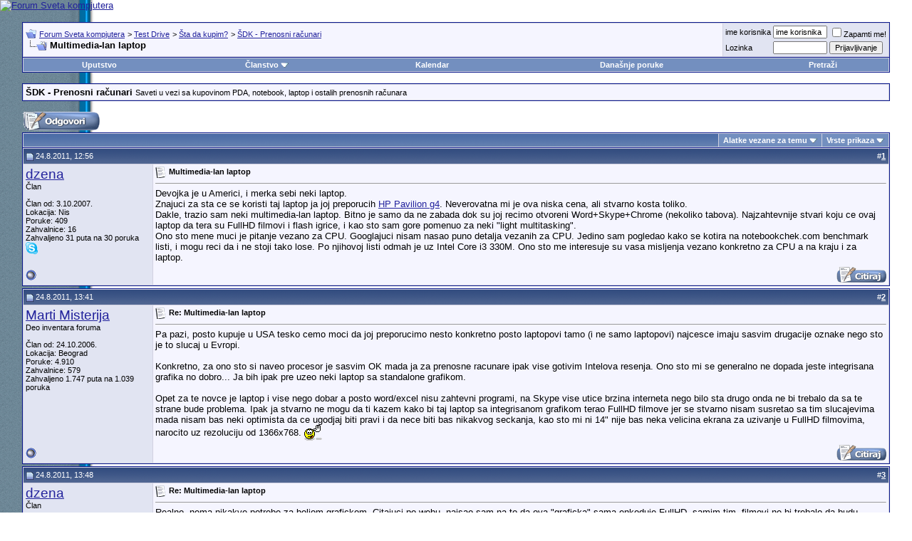

--- FILE ---
content_type: text/html; charset=windows-1250
request_url: http://www.sk.co.rs/forum/showthread.php?s=caee5dc784052c5722cbbf8a83b68ae1&t=74165
body_size: 17167
content:
<!DOCTYPE html PUBLIC "-//W3C//DTD XHTML 1.0 Transitional//EN" "http://www.w3.org/TR/xhtml1/DTD/xhtml1-transitional.dtd">
<html xmlns="http://www.w3.org/1999/xhtml" dir="ltr" lang="sr">
<head>
	
<!-- Tapatalk Detect Start -->
<script type="text/javascript">
var tapatalk_iphone_msg = "This forum has an app for iPhone and iPod Touch! Click OK to learn more about Tapatalk.";
var tapatalk_iphone_url = "http://itunes.apple.com/us/app/tapatalk-forum-app/id307880732?mt=8";
var tapatalk_ipad_msg = "This forum has an app for iPad! Click OK to learn more about Tapatalk.";
var tapatalk_ipad_url = "http://itunes.apple.com/us/app/tapatalk-hd-for-ipad/id481579541?mt=8";
var tapatalk_kindle_msg = "This forum has an app for Kindle Fire! Click OK to learn more about Tapatalk.";
var tapatalk_kindle_url = "http://www.amazon.com/gp/mas/dl/android?p=com.quoord.tapatalkpro.activity";
var tapatalk_android_msg = "This forum has an app for Android. Click OK to learn more about Tapatalk.";
var tapatalk_android_url = "market://details?id=com.quoord.tapatalkpro.activity";
var tapatalk_chrome_enable = true;
var tapatalkdir = "mobiquo";
</script>
<script type="text/javascript" src="http://www.sk.rs/forum/mobiquo/tapatalkdetect.js"></script>
<!-- Tapatalk Detect End -->

<meta http-equiv="Content-Type" content="text/html; charset=windows-1250" />
<meta name="generator" content="vBulletin 3.8.7" />

<meta name="keywords" content=" Multimedia-lan laptop, forum,bbs,discussion,bulletin board,computer,computer world,Svet kompjutera,magazine,casopis,časopis" />
<meta name="description" content=" Multimedia-lan laptop ŠDK - Prenosni računari" />


<!-- CSS Stylesheet -->
<style type="text/css" id="vbulletin_css">
/**
* vBulletin 3.8.7 CSS
* Style: 'Default Style'; Style ID: 1
*/
@import url("clientscript/vbulletin_css/style-74f2ba78-00001.css");
</style>
<link rel="stylesheet" type="text/css" href="clientscript/vbulletin_important.css?v=387" />


<!-- / CSS Stylesheet -->

<script type="text/javascript" src="http://ajax.googleapis.com/ajax/libs/yui/2.9.0/build/yahoo-dom-event/yahoo-dom-event.js?v=387"></script>
<script type="text/javascript" src="http://ajax.googleapis.com/ajax/libs/yui/2.9.0/build/connection/connection-min.js?v=387"></script>
<script type="text/javascript">
<!--
var SESSIONURL = "s=7e0721adf49979bf5fd33bef9a2b56a9&";
var SECURITYTOKEN = "guest";
var IMGDIR_MISC = "images/misc";
var vb_disable_ajax = parseInt("0", 10);
// -->
</script>
<script type="text/javascript" src="clientscript/vbulletin_global.js?v=387"></script>
<script type="text/javascript" src="clientscript/vbulletin_menu.js?v=387"></script>


	<link rel="alternate" type="application/rss+xml" title="Forum Sveta kompjutera RSS Feed" href="external.php?type=RSS2" />
	
		<link rel="alternate" type="application/rss+xml" title="Forum Sveta kompjutera - ŠDK - Prenosni računari - RSS Feed" href="external.php?type=RSS2&amp;forumids=103" />
	


<script type="text/javascript" src="clientscript/post_thanks.js"></script>
	<title> Multimedia-lan laptop - Forum Sveta kompjutera</title>
	<script type="text/javascript" src="clientscript/vbulletin_post_loader.js?v=387"></script>
	<style type="text/css" id="vbulletin_showthread_css">
	<!--
	
	#links div { white-space: nowrap; }
	#links img { vertical-align: middle; }
	-->
	</style>
</head>
<body onload="">
<!-- logo --> 
<a name="top"></a> 
<table border="0" width="100%" cellpadding="0" cellspacing="0" align="center"> 
<tr> 
	<td align="left"><a href="index.php?s=7e0721adf49979bf5fd33bef9a2b56a9"><img src="../images/sk-back-top.gif" border="0" alt="Forum Sveta kompjutera" /></a></td>

<!-- NOVI BANER LEVI -->
<!--
    <td align="" id="header_center_cell" style="padding-right: .5em;"><a target="_blank" href="http://shop.gramno.com/shop/"><img src="../../images/ad-gramnoshop-468x60.png" border="0" alt="" width="468" height="60"></a></td>
-->
<!-- NOVI BANER LEVI -->
<!-- NOVI BANER DESNI -->
<td align="right" id="header_right_cell" style="padding-right: 2.5em;"><br><a target="_blank" href="https://www.asusplus.rs/rs/zenbook?utm_source=sk_forum&utm_medium=banner&utm_campaign=SK"><img src="../../images/ZenBook_series_728x90.jpg" border="0" alt="" width="728" height="90"></a></td>
<!-- NOVI BANER DESNI -->
</tr> 
</table> 
<!-- /logo --> 
 
<!-- content table --> 
<!-- open content container -->

<div align="center">
	<div class="page" style="width:96%; text-align:left">
		<div style="padding:0px 5px 0px 5px" align="left">
 
 
 
 

<br />

<!-- breadcrumb, login, pm info -->
<table class="tborder" cellpadding="3" cellspacing="1" border="0" width="100%" align="center">
<tr>
	<td class="alt1" width="100%">
		
			<table cellpadding="0" cellspacing="0" border="0">
			<tr valign="bottom">
				<td><a href="#" onclick="history.back(1); return false;"><img src="images/misc/navbits_start.gif" alt="Nazad" border="0" /></a></td>
				<td>&nbsp;</td>
				<td width="100%"><span class="navbar"><a href="index.php?s=7e0721adf49979bf5fd33bef9a2b56a9" accesskey="1">Forum Sveta kompjutera</a></span> 
	<span class="navbar">&gt; <a href="forumdisplay.php?s=7e0721adf49979bf5fd33bef9a2b56a9&amp;f=9">Test Drive</a></span>


	<span class="navbar">&gt; <a href="forumdisplay.php?s=7e0721adf49979bf5fd33bef9a2b56a9&amp;f=74">Šta da kupim?</a></span>


	<span class="navbar">&gt; <a href="forumdisplay.php?s=7e0721adf49979bf5fd33bef9a2b56a9&amp;f=103">ŠDK - Prenosni računari</a></span>

</td>
			</tr>
			<tr>
				<td class="navbar" style="font-size:10pt; padding-top:1px" colspan="3"><a href="/forum/showthread.php?s=caee5dc784052c5722cbbf8a83b68ae1&amp;t=74165"><img class="inlineimg" src="images/misc/navbits_finallink_ltr.gif" alt="U&#269;itaj ponovo ovu stranu" border="0" /></a> <strong>
	 Multimedia-lan laptop

</strong></td>
			</tr>
			</table>
		
	</td>

	<td class="alt2" nowrap="nowrap" style="padding:0px">
		<!-- login form -->
		<form action="login.php?do=login" method="post" onsubmit="md5hash(vb_login_password, vb_login_md5password, vb_login_md5password_utf, 0)">
		<script type="text/javascript" src="clientscript/vbulletin_md5.js?v=387"></script>
		<table cellpadding="0" cellspacing="3" border="0">
		<tr>
			<td class="smallfont" style="white-space: nowrap;"><label for="navbar_username">ime korisnika</label></td>
			<td><input type="text" class="bginput" style="font-size: 11px" name="vb_login_username" id="navbar_username" size="10" accesskey="u" tabindex="101" value="ime korisnika" onfocus="if (this.value == 'ime korisnika') this.value = '';" /></td>
			<td class="smallfont" nowrap="nowrap"><label for="cb_cookieuser_navbar"><input type="checkbox" name="cookieuser" value="1" tabindex="103" id="cb_cookieuser_navbar" accesskey="c" />Zapamti me!</label></td>
		</tr>
		<tr>
			<td class="smallfont"><label for="navbar_password">Lozinka</label></td>
			<td><input type="password" class="bginput" style="font-size: 11px" name="vb_login_password" id="navbar_password" size="10" tabindex="102" /></td>
			<td><input type="submit" class="button" value="Prijavljivanje" tabindex="104" title="Unesite ime i lozinku u polja za prijavljivanje, ili kliknite na dugme 'registracija' da otvorite sebi nalog." accesskey="s" /></td>
		</tr>
		</table>
		<input type="hidden" name="s" value="7e0721adf49979bf5fd33bef9a2b56a9" />
		<input type="hidden" name="securitytoken" value="guest" />
		<input type="hidden" name="do" value="login" />
		<input type="hidden" name="vb_login_md5password" />
		<input type="hidden" name="vb_login_md5password_utf" />
		</form>
		<!-- / login form -->
	</td>

</tr>
</table>
<!-- / breadcrumb, login, pm info -->

<!-- nav buttons bar -->
<div class="tborder" style="padding:1px; border-top-width:0px">
	<table cellpadding="0" cellspacing="0" border="0" width="100%" align="center">
	<tr align="center">
		
		
		
		<td class="vbmenu_control"><a rel="help" href="faq.php?s=7e0721adf49979bf5fd33bef9a2b56a9" accesskey="5">Uputstvo</a></td>
		
			<td class="vbmenu_control"><a id="community" href="/forum/showthread.php?t=74165&amp;nojs=1#community" rel="nofollow" accesskey="6">Članstvo</a> <script type="text/javascript"> vbmenu_register("community"); </script></td>
		
		<td class="vbmenu_control"><a href="calendar.php?s=7e0721adf49979bf5fd33bef9a2b56a9">Kalendar</a></td>
		
			
				
				<td class="vbmenu_control"><a href="search.php?s=7e0721adf49979bf5fd33bef9a2b56a9&amp;do=getdaily" accesskey="2">Dana&#353;nje poruke</a></td>
				
				<td class="vbmenu_control"><a id="navbar_search" href="search.php?s=7e0721adf49979bf5fd33bef9a2b56a9" accesskey="4" rel="nofollow">Pretraži</a> </td>
			
			
		
		
		
		</tr>
	</table>
</div>
<!-- / nav buttons bar -->

<br />




	<table class="tborder" cellpadding="3" cellspacing="1" border="0" width="100%" align="center">
	<tr>
		<td class="alt1" width="100%"><strong>ŠDK - Prenosni računari</strong> <span class="smallfont">Saveti u vezi sa kupovinom PDA, notebook, laptop i ostalih prenosnih računara</span></td>
	</tr>
	</table>
	<br />



<!-- NAVBAR POPUP MENUS -->

	
	<!-- community link menu -->
	<div class="vbmenu_popup" id="community_menu" style="display:none;margin-top:3px" align="left">
		<table cellpadding="4" cellspacing="1" border="0">
		<tr><td class="thead">Članstvo – linkovi</td></tr>
		
		
		
		
		
			<tr><td class="vbmenu_option"><a href="memberlist.php?s=7e0721adf49979bf5fd33bef9a2b56a9">Spisak korisnika</a></td></tr>
		
		
		</table>
	</div>
	<!-- / community link menu -->
	
	
	
	<!-- header quick search form -->
	<div class="vbmenu_popup" id="navbar_search_menu" style="display:none;margin-top:3px" align="left">
		<table cellpadding="4" cellspacing="1" border="0">
		<tr>
			<td class="thead">Pretra&#382;i forume</td>
		</tr>
		<tr>
			<td class="vbmenu_option" title="nohilite">
				<form action="search.php?do=process" method="post">

					<input type="hidden" name="do" value="process" />
					<input type="hidden" name="quicksearch" value="1" />
					<input type="hidden" name="childforums" value="1" />
					<input type="hidden" name="exactname" value="1" />
					<input type="hidden" name="s" value="7e0721adf49979bf5fd33bef9a2b56a9" />
					<input type="hidden" name="securitytoken" value="guest" />
					<div><input type="text" class="bginput" name="query" size="25" tabindex="1001" /><input type="submit" class="button" value="Uradi" tabindex="1004" /></div>
					<div style="margin-top:3px">
						<label for="rb_nb_sp0"><input type="radio" name="showposts" value="0" id="rb_nb_sp0" tabindex="1002" checked="checked" />Prikazuj teme</label>
						&nbsp;
						<label for="rb_nb_sp1"><input type="radio" name="showposts" value="1" id="rb_nb_sp1" tabindex="1003" />Prikazuj poruke</label>
					</div>
				</form>
			</td>
		</tr>
		
		<tr>
			<td class="vbmenu_option"><a href="tags.php?s=7e0721adf49979bf5fd33bef9a2b56a9" rel="nofollow">Pretraga tagova</a></td>
		</tr>
		
		<tr>
			<td class="vbmenu_option"><a href="search.php?s=7e0721adf49979bf5fd33bef9a2b56a9" accesskey="4" rel="nofollow">Napredna pretraga</a></td>
		</tr>
		<tr>
	<td class="vbmenu_option"><a href="post_thanks.php?s=7e0721adf49979bf5fd33bef9a2b56a9&amp;do=findallthanks">Pronađi sve poruke sa zahvalnicom</a></td>
</tr>
		</table>
	</div>
	<!-- / header quick search form -->
	
	
	
<!-- / NAVBAR POPUP MENUS -->

<!-- PAGENAV POPUP -->
	<div class="vbmenu_popup" id="pagenav_menu" style="display:none">
		<table cellpadding="4" cellspacing="1" border="0">
		<tr>
			<td class="thead" nowrap="nowrap">Skok na stranu...</td>
		</tr>
		<tr>
			<td class="vbmenu_option" title="nohilite">
			<form action="index.php" method="get" onsubmit="return this.gotopage()" id="pagenav_form">
				<input type="text" class="bginput" id="pagenav_itxt" style="font-size:11px" size="4" />
				<input type="button" class="button" id="pagenav_ibtn" value="Uradi" />
			</form>
			</td>
		</tr>
		</table>
	</div>
<!-- / PAGENAV POPUP -->










<a name="poststop" id="poststop"></a>

<!-- controls above postbits -->
<table cellpadding="0" cellspacing="0" border="0" width="100%" style="margin-bottom:3px">
<tr valign="bottom">
	
		<td class="smallfont"><a href="newreply.php?s=7e0721adf49979bf5fd33bef9a2b56a9&amp;do=newreply&amp;noquote=1&amp;p=1397173" rel="nofollow"><img src="images/buttons-serbian-1/reply.gif" alt="Odgovor" border="0" /></a></td>
	
	
</tr>
</table>
<!-- / controls above postbits -->

<!-- toolbar -->
<table class="tborder" cellpadding="3" cellspacing="1" border="0" width="100%" align="center" style="border-bottom-width:0px">
<tr>
	<td class="tcat" width="100%">
		<div class="smallfont">
		
		&nbsp;
		</div>
	</td>
	<td class="vbmenu_control" id="threadtools" nowrap="nowrap">
		<a href="/forum/showthread.php?t=74165&amp;nojs=1#goto_threadtools">Alatke vezane za temu</a>
		<script type="text/javascript"> vbmenu_register("threadtools"); </script>
	</td>
	
	
	
	<td class="vbmenu_control" id="displaymodes" nowrap="nowrap">
		<a href="/forum/showthread.php?t=74165&amp;nojs=1#goto_displaymodes">Vrste prikaza</a>
		<script type="text/javascript"> vbmenu_register("displaymodes"); </script>
	</td>
	

	

</tr>
</table>
<!-- / toolbar -->



<!-- end content table -->

		</div>
	</div>
</div>

<!-- / close content container -->
<!-- / end content table -->





<div id="posts"><!-- post #1397173 -->

	<!-- open content container -->

<div align="center">
	<div class="page" style="width:96%; text-align:left">
		<div style="padding:0px 5px 0px 5px" align="left">

	<div id="edit1397173" style="padding:0px 0px 3px 0px">
	<!-- this is not the last post shown on the page -->



<table id="post1397173" class="tborder" cellpadding="3" cellspacing="0" border="0" width="100%" align="center">
<tr>
	
		<td class="thead" style="font-weight:normal; border: 1px solid #D1D1E1; border-right: 0px" >
			<!-- status icon and date -->
			<a name="post1397173"><img class="inlineimg" src="images/statusicon/post_old.gif" alt="Stara" border="0" /></a>
			24.8.2011, 12:56
			
			<!-- / status icon and date -->
		</td>
		<td class="thead" style="font-weight:normal; border: 1px solid #D1D1E1; border-left: 0px" align="right">
			&nbsp;
			#<a href="showpost.php?s=7e0721adf49979bf5fd33bef9a2b56a9&amp;p=1397173&amp;postcount=1" target="new" rel="nofollow" id="postcount1397173" name="1"><strong>1</strong></a>
			
		</td>
	
</tr>
<tr valign="top">
	<td class="alt2" width="175" style="border: 1px solid #D1D1E1; border-top: 0px; border-bottom: 0px">

			<div id="postmenu_1397173">
				
				<a class="bigusername" href="member.php?s=7e0721adf49979bf5fd33bef9a2b56a9&amp;u=10222">dzena</a>
				<script type="text/javascript"> vbmenu_register("postmenu_1397173", true); </script>
				
			</div>

			<div class="smallfont">Član</div>
			
			

			

			<div class="smallfont">
				&nbsp;<br />
				<div>Član od: 3.10.2007.</div>
				<div>Lokacija: Nis</div>
				
				<div>
					Poruke: 409
				</div>
				 
	<div>Zahvalnice: 16</div>
	<div>
		
			
				Zahvaljeno 31 puta na 30 poruka
			
		
	</div>

				
				
				
				<div>    <a href="#" onclick="imwindow('skype', '10222', 400, 285); return false;"><img src="images/misc/im_skype.gif" alt="Slanje poruke preko Skypea korisniku dzena" border="0" /></a></div>
			</div>

	</td>
	
	<td class="alt1" id="td_post_1397173" style="border-right: 1px solid #D1D1E1">
	
		
		
			<!-- icon and title -->
			<div class="smallfont">
				<img class="inlineimg" src="images/icons/icon1.gif" alt="Odre&#273;en forumom" border="0" />
				<strong>Multimedia-lan laptop</strong>
			</div>
			<hr size="1" style="color:#D1D1E1; background-color:#D1D1E1" />
			<!-- / icon and title -->
		

		<!-- message -->
		<div id="post_message_1397173">
			
			Devojka je u Americi, i merka sebi neki laptop.<br />
Znajuci za sta ce se koristi taj laptop ja joj preporucih <a href="http://www.bestbuy.com/site/HP+-+Pavilion+Laptop+/+AMD+Phenom%26%23153%3B+II+Processor+/+14%22+Display+/+4GB+Memory+/+500GB+Hard+Drive+-+Pewter/2971078.p?id=1218367939608&amp;skuId=2971078" target="_blank">HP Pavilion g4</a>. Neverovatna mi je ova niska cena, ali stvarno kosta toliko.<br />
Dakle, trazio sam neki multimedia-lan laptop. Bitno je samo da ne zabada dok su joj recimo otvoreni Word+Skype+Chrome (nekoliko tabova). Najzahtevnije stvari koju ce ovaj laptop da tera su FullHD filmovi i flash igrice, i kao sto sam gore pomenuo za neki &quot;light multitasking&quot;.<br />
Ono sto mene muci je pitanje vezano za CPU. Googlajuci nisam nasao puno detalja vezanih za CPU. Jedino sam pogledao kako se kotira na notebookchek.com benchmark listi, i mogu reci da i ne stoji tako lose. Po njihovoj listi odmah je uz Intel Core i3 330M. Ono sto me interesuje su vasa misljenja vezano konkretno za CPU a na kraju i za laptop.
		</div>
		<!-- / message -->

		

		
		

		

		

		

	</td>
</tr>
<tr>
	<td class="alt2" style="border: 1px solid #D1D1E1; border-top: 0px">
		<img class="inlineimg" src="images/statusicon/user_offline.gif" alt="dzena je offline" border="0" />


		
		
		
		
		&nbsp;
	</td>
	
	<td class="alt1" align="right" style="border: 1px solid #D1D1E1; border-left: 0px; border-top: 0px">
	
		<!-- controls -->
		
		
		
			<a href="newreply.php?s=7e0721adf49979bf5fd33bef9a2b56a9&amp;do=newreply&amp;p=1397173" rel="nofollow"><img src="images/buttons-serbian-1/quote.gif" alt="Odgovor sa citatom ove poruke" border="0" /></a>
		
		
		
		
		
		
		
			
		
		
		<!-- / controls -->
	</td>
</tr>
</table>
 <div id="post_thanks_box_1397173"></div>

 
<!-- post 1397173 popup menu -->
<div class="vbmenu_popup" id="postmenu_1397173_menu" style="display:none">
	<table cellpadding="4" cellspacing="1" border="0">
	<tr>
		<td class="thead">dzena</td>
	</tr>
	
		<tr><td class="vbmenu_option"><a href="member.php?s=7e0721adf49979bf5fd33bef9a2b56a9&amp;u=10222">Pogledaj javni profil</a></td></tr>
	
	
		<tr><td class="vbmenu_option"><a href="private.php?s=7e0721adf49979bf5fd33bef9a2b56a9&amp;do=newpm&amp;u=10222" rel="nofollow">Slanje li&#269;ne poruke korisniku dzena</a></td></tr>
	
	
	
	
		<tr><td class="vbmenu_option"><a href="search.php?s=7e0721adf49979bf5fd33bef9a2b56a9&amp;do=finduser&amp;u=10222" rel="nofollow">Pronađi još poruka od korisnika dzena</a></td></tr>
	
	
	
	</table>
</div>
<!-- / post 1397173 popup menu -->



	</div>
	
		</div>
	</div>
</div>

<!-- / close content container -->

<!-- / post #1397173 --><!-- post #1397194 -->

	<!-- open content container -->

<div align="center">
	<div class="page" style="width:96%; text-align:left">
		<div style="padding:0px 5px 0px 5px" align="left">

	<div id="edit1397194" style="padding:0px 0px 3px 0px">
	<!-- this is not the last post shown on the page -->



<table id="post1397194" class="tborder" cellpadding="3" cellspacing="0" border="0" width="100%" align="center">
<tr>
	
		<td class="thead" style="font-weight:normal; border: 1px solid #D1D1E1; border-right: 0px" >
			<!-- status icon and date -->
			<a name="post1397194"><img class="inlineimg" src="images/statusicon/post_old.gif" alt="Stara" border="0" /></a>
			24.8.2011, 13:41
			
			<!-- / status icon and date -->
		</td>
		<td class="thead" style="font-weight:normal; border: 1px solid #D1D1E1; border-left: 0px" align="right">
			&nbsp;
			#<a href="showpost.php?s=7e0721adf49979bf5fd33bef9a2b56a9&amp;p=1397194&amp;postcount=2" target="new" rel="nofollow" id="postcount1397194" name="2"><strong>2</strong></a>
			
		</td>
	
</tr>
<tr valign="top">
	<td class="alt2" width="175" style="border: 1px solid #D1D1E1; border-top: 0px; border-bottom: 0px">

			<div id="postmenu_1397194">
				
				<a class="bigusername" href="member.php?s=7e0721adf49979bf5fd33bef9a2b56a9&amp;u=5406">Marti Misterija</a>
				<script type="text/javascript"> vbmenu_register("postmenu_1397194", true); </script>
				
			</div>

			<div class="smallfont">Deo inventara foruma</div>
			
			

			

			<div class="smallfont">
				&nbsp;<br />
				<div>Član od: 24.10.2006.</div>
				<div>Lokacija: Beograd</div>
				
				<div>
					Poruke: 4.910
				</div>
				 
	<div>Zahvalnice: 579</div>
	<div>
		
			
				Zahvaljeno 1.747 puta na 1.039 poruka
			
		
	</div>

				
				
				
				<div>    </div>
			</div>

	</td>
	
	<td class="alt1" id="td_post_1397194" style="border-right: 1px solid #D1D1E1">
	
		
		
			<!-- icon and title -->
			<div class="smallfont">
				<img class="inlineimg" src="images/icons/icon1.gif" alt="Odre&#273;en forumom" border="0" />
				<strong>Re: Multimedia-lan laptop</strong>
			</div>
			<hr size="1" style="color:#D1D1E1; background-color:#D1D1E1" />
			<!-- / icon and title -->
		

		<!-- message -->
		<div id="post_message_1397194">
			
			Pa pazi, posto kupuje u USA tesko cemo moci da joj preporucimo nesto konkretno posto laptopovi tamo (i ne samo laptopovi) najcesce imaju sasvim drugacije oznake nego sto je to slucaj u Evropi.<br />
<br />
Konkretno, za ono sto si naveo procesor je sasvim OK mada ja za prenosne racunare ipak vise gotivim Intelova resenja. Ono sto mi se generalno ne dopada jeste integrisana grafika no dobro... Ja bih ipak pre uzeo neki laptop sa standalone grafikom.<br />
<br />
Opet za te novce je laptop i vise nego dobar a posto word/excel nisu zahtevni programi, na Skype vise utice brzina interneta nego bilo sta drugo onda ne bi trebalo da sa te strane bude problema. Ipak ja stvarno ne mogu da ti kazem kako bi taj laptop sa integrisanom grafikom terao FullHD filmove jer se stvarno nisam susretao sa tim slucajevima mada nisam bas neki optimista da ce ugodjaj biti pravi i da nece biti bas nikakvog seckanja, kao sto mi ni 14&quot; nije bas neka velicina ekrana za uzivanje u FullHD filmovima, narocito uz rezoluciju od 1366x768. <img src="images/smilies/custom1/ciao.gif" border="0" alt="" title="Ciao" class="inlineimg" />
		</div>
		<!-- / message -->

		

		
		

		

		

		

	</td>
</tr>
<tr>
	<td class="alt2" style="border: 1px solid #D1D1E1; border-top: 0px">
		<img class="inlineimg" src="images/statusicon/user_offline.gif" alt="Marti Misterija je offline" border="0" />


		
		
		
		
		&nbsp;
	</td>
	
	<td class="alt1" align="right" style="border: 1px solid #D1D1E1; border-left: 0px; border-top: 0px">
	
		<!-- controls -->
		
		
		
			<a href="newreply.php?s=7e0721adf49979bf5fd33bef9a2b56a9&amp;do=newreply&amp;p=1397194" rel="nofollow"><img src="images/buttons-serbian-1/quote.gif" alt="Odgovor sa citatom ove poruke" border="0" /></a>
		
		
		
		
		
		
		
			
		
		
		<!-- / controls -->
	</td>
</tr>
</table>
 <div id="post_thanks_box_1397194"></div>

 
<!-- post 1397194 popup menu -->
<div class="vbmenu_popup" id="postmenu_1397194_menu" style="display:none">
	<table cellpadding="4" cellspacing="1" border="0">
	<tr>
		<td class="thead">Marti Misterija</td>
	</tr>
	
		<tr><td class="vbmenu_option"><a href="member.php?s=7e0721adf49979bf5fd33bef9a2b56a9&amp;u=5406">Pogledaj javni profil</a></td></tr>
	
	
		<tr><td class="vbmenu_option"><a href="private.php?s=7e0721adf49979bf5fd33bef9a2b56a9&amp;do=newpm&amp;u=5406" rel="nofollow">Slanje li&#269;ne poruke korisniku Marti Misterija</a></td></tr>
	
	
	
	
		<tr><td class="vbmenu_option"><a href="search.php?s=7e0721adf49979bf5fd33bef9a2b56a9&amp;do=finduser&amp;u=5406" rel="nofollow">Pronađi još poruka od korisnika Marti Misterija</a></td></tr>
	
	
	
	</table>
</div>
<!-- / post 1397194 popup menu -->



	</div>
	
		</div>
	</div>
</div>

<!-- / close content container -->

<!-- / post #1397194 --><!-- post #1397203 -->

	<!-- open content container -->

<div align="center">
	<div class="page" style="width:96%; text-align:left">
		<div style="padding:0px 5px 0px 5px" align="left">

	<div id="edit1397203" style="padding:0px 0px 3px 0px">
	<!-- this is not the last post shown on the page -->



<table id="post1397203" class="tborder" cellpadding="3" cellspacing="0" border="0" width="100%" align="center">
<tr>
	
		<td class="thead" style="font-weight:normal; border: 1px solid #D1D1E1; border-right: 0px" >
			<!-- status icon and date -->
			<a name="post1397203"><img class="inlineimg" src="images/statusicon/post_old.gif" alt="Stara" border="0" /></a>
			24.8.2011, 13:48
			
			<!-- / status icon and date -->
		</td>
		<td class="thead" style="font-weight:normal; border: 1px solid #D1D1E1; border-left: 0px" align="right">
			&nbsp;
			#<a href="showpost.php?s=7e0721adf49979bf5fd33bef9a2b56a9&amp;p=1397203&amp;postcount=3" target="new" rel="nofollow" id="postcount1397203" name="3"><strong>3</strong></a>
			
		</td>
	
</tr>
<tr valign="top">
	<td class="alt2" width="175" style="border: 1px solid #D1D1E1; border-top: 0px; border-bottom: 0px">

			<div id="postmenu_1397203">
				
				<a class="bigusername" href="member.php?s=7e0721adf49979bf5fd33bef9a2b56a9&amp;u=10222">dzena</a>
				<script type="text/javascript"> vbmenu_register("postmenu_1397203", true); </script>
				
			</div>

			<div class="smallfont">Član</div>
			
			

			

			<div class="smallfont">
				&nbsp;<br />
				<div>Član od: 3.10.2007.</div>
				<div>Lokacija: Nis</div>
				
				<div>
					Poruke: 409
				</div>
				 
	<div>Zahvalnice: 16</div>
	<div>
		
			
				Zahvaljeno 31 puta na 30 poruka
			
		
	</div>

				
				
				
				<div>    <a href="#" onclick="imwindow('skype', '10222', 400, 285); return false;"><img src="images/misc/im_skype.gif" alt="Slanje poruke preko Skypea korisniku dzena" border="0" /></a></div>
			</div>

	</td>
	
	<td class="alt1" id="td_post_1397203" style="border-right: 1px solid #D1D1E1">
	
		
		
			<!-- icon and title -->
			<div class="smallfont">
				<img class="inlineimg" src="images/icons/icon1.gif" alt="Odre&#273;en forumom" border="0" />
				<strong>Re: Multimedia-lan laptop</strong>
			</div>
			<hr size="1" style="color:#D1D1E1; background-color:#D1D1E1" />
			<!-- / icon and title -->
		

		<!-- message -->
		<div id="post_message_1397203">
			
			Realno, nema nikakve potrebe za boljom grafickom. Citajuci po webu, naisao sam na to da ova &quot;graficka&quot; sama enkoduje FullHD, samim tim, filmovi ne bi trebalo da budu problem. Ah da, filmovi ce se gledati na FullHD TVeu.<br />
Ja sam misljenja da je 4GB sasvim dovoljno za neki light multitasking. Ne znam sada koliku ulogu ima procesor kod ovakve vrste multitaskinga?
		</div>
		<!-- / message -->

		

		
		

		

		

		

	</td>
</tr>
<tr>
	<td class="alt2" style="border: 1px solid #D1D1E1; border-top: 0px">
		<img class="inlineimg" src="images/statusicon/user_offline.gif" alt="dzena je offline" border="0" />


		
		
		
		
		&nbsp;
	</td>
	
	<td class="alt1" align="right" style="border: 1px solid #D1D1E1; border-left: 0px; border-top: 0px">
	
		<!-- controls -->
		
		
		
			<a href="newreply.php?s=7e0721adf49979bf5fd33bef9a2b56a9&amp;do=newreply&amp;p=1397203" rel="nofollow"><img src="images/buttons-serbian-1/quote.gif" alt="Odgovor sa citatom ove poruke" border="0" /></a>
		
		
		
		
		
		
		
			
		
		
		<!-- / controls -->
	</td>
</tr>
</table>
 <div id="post_thanks_box_1397203"></div>

 
<!-- post 1397203 popup menu -->
<div class="vbmenu_popup" id="postmenu_1397203_menu" style="display:none">
	<table cellpadding="4" cellspacing="1" border="0">
	<tr>
		<td class="thead">dzena</td>
	</tr>
	
		<tr><td class="vbmenu_option"><a href="member.php?s=7e0721adf49979bf5fd33bef9a2b56a9&amp;u=10222">Pogledaj javni profil</a></td></tr>
	
	
		<tr><td class="vbmenu_option"><a href="private.php?s=7e0721adf49979bf5fd33bef9a2b56a9&amp;do=newpm&amp;u=10222" rel="nofollow">Slanje li&#269;ne poruke korisniku dzena</a></td></tr>
	
	
	
	
		<tr><td class="vbmenu_option"><a href="search.php?s=7e0721adf49979bf5fd33bef9a2b56a9&amp;do=finduser&amp;u=10222" rel="nofollow">Pronađi još poruka od korisnika dzena</a></td></tr>
	
	
	
	</table>
</div>
<!-- / post 1397203 popup menu -->



	</div>
	
		</div>
	</div>
</div>

<!-- / close content container -->

<!-- / post #1397203 --><!-- post #1397207 -->

	<!-- open content container -->

<div align="center">
	<div class="page" style="width:96%; text-align:left">
		<div style="padding:0px 5px 0px 5px" align="left">

	<div id="edit1397207" style="padding:0px 0px 3px 0px">
	<!-- this is not the last post shown on the page -->



<table id="post1397207" class="tborder" cellpadding="3" cellspacing="0" border="0" width="100%" align="center">
<tr>
	
		<td class="thead" style="font-weight:normal; border: 1px solid #D1D1E1; border-right: 0px" >
			<!-- status icon and date -->
			<a name="post1397207"><img class="inlineimg" src="images/statusicon/post_old.gif" alt="Stara" border="0" /></a>
			24.8.2011, 13:54
			
			<!-- / status icon and date -->
		</td>
		<td class="thead" style="font-weight:normal; border: 1px solid #D1D1E1; border-left: 0px" align="right">
			&nbsp;
			#<a href="showpost.php?s=7e0721adf49979bf5fd33bef9a2b56a9&amp;p=1397207&amp;postcount=4" target="new" rel="nofollow" id="postcount1397207" name="4"><strong>4</strong></a>
			
		</td>
	
</tr>
<tr valign="top">
	<td class="alt2" width="175" style="border: 1px solid #D1D1E1; border-top: 0px; border-bottom: 0px">

			<div id="postmenu_1397207">
				
				<a class="bigusername" href="member.php?s=7e0721adf49979bf5fd33bef9a2b56a9&amp;u=63">ZoNi</a>
				<script type="text/javascript"> vbmenu_register("postmenu_1397207", true); </script>
				
			</div>

			<div class="smallfont">Deo inventara foruma</div>
			
			

			

			<div class="smallfont">
				&nbsp;<br />
				<div>Član od: 24.10.2005.</div>
				<div>Lokacija: ÷÷÷÷÷</div>
				
				<div>
					Poruke: 8.889
				</div>
				 
	<div>Zahvalnice: 2.460</div>
	<div>
		
			
				Zahvaljeno 1.969 puta na 1.441 poruka
			
		
	</div>

				
				
				
				<div>    </div>
			</div>

	</td>
	
	<td class="alt1" id="td_post_1397207" style="border-right: 1px solid #D1D1E1">
	
		
		
			<!-- icon and title -->
			<div class="smallfont">
				<img class="inlineimg" src="images/icons/icon1.gif" alt="Odre&#273;en forumom" border="0" />
				<strong>Re: Multimedia-lan laptop</strong>
			</div>
			<hr size="1" style="color:#D1D1E1; background-color:#D1D1E1" />
			<!-- / icon and title -->
		

		<!-- message -->
		<div id="post_message_1397207">
			
			Hm, ja bih preporučio da pogleda neke jeftinije 17&quot; laptopove (osim ako joj prenosivost nije veoma bitna).<br />
<br />
Ovaj laptop svakako deluje super povoljno, osim već pomenute činjenice da je 14&quot; (možda) suviše malo. Nedostatak ugrađenog BTa bi mogao da bude smor, ako će ga često koristiti... U svakom slučaju, voleo bih da nešto ovako (i po ovoj ceni <img src="images/smilies/wink.gif" border="0" alt="" title="Wink" class="inlineimg" /> ) može da se kupi u Srbiji.<br />
<br />
<div style="margin:20px; margin-top:5px; ">
	<div class="smallfont" style="margin-bottom:2px">Citat:</div>
	<table cellpadding="3" cellspacing="0" border="0" width="100%">
	<tr>
		<td class="alt2" style="border:1px inset">
			
				Ja sam misljenja da je 4GB sasvim dovoljno za neki light multitasking.
			
		</td>
	</tr>
	</table>
</div><img src="images/smilies/smile.gif" border="0" alt="" title="Smile" class="inlineimg" /> Kako brzo rastu prohtevi - za navedene potrebe, sasvim dovoljno bi bilo čak i 2GB <img src="images/smilies/smile.gif" border="0" alt="" title="Smile" class="inlineimg" />
		</div>
		<!-- / message -->

		

		
		

		

		

		

	</td>
</tr>
<tr>
	<td class="alt2" style="border: 1px solid #D1D1E1; border-top: 0px">
		<img class="inlineimg" src="images/statusicon/user_offline.gif" alt="ZoNi je offline" border="0" />


		
		
		
		
		&nbsp;
	</td>
	
	<td class="alt1" align="right" style="border: 1px solid #D1D1E1; border-left: 0px; border-top: 0px">
	
		<!-- controls -->
		
		
		
			<a href="newreply.php?s=7e0721adf49979bf5fd33bef9a2b56a9&amp;do=newreply&amp;p=1397207" rel="nofollow"><img src="images/buttons-serbian-1/quote.gif" alt="Odgovor sa citatom ove poruke" border="0" /></a>
		
		
		
		
		
		
		
			
		
		
		<!-- / controls -->
	</td>
</tr>
</table>
 <div id="post_thanks_box_1397207"></div>

 
<!-- post 1397207 popup menu -->
<div class="vbmenu_popup" id="postmenu_1397207_menu" style="display:none">
	<table cellpadding="4" cellspacing="1" border="0">
	<tr>
		<td class="thead">ZoNi</td>
	</tr>
	
		<tr><td class="vbmenu_option"><a href="member.php?s=7e0721adf49979bf5fd33bef9a2b56a9&amp;u=63">Pogledaj javni profil</a></td></tr>
	
	
		<tr><td class="vbmenu_option"><a href="private.php?s=7e0721adf49979bf5fd33bef9a2b56a9&amp;do=newpm&amp;u=63" rel="nofollow">Slanje li&#269;ne poruke korisniku ZoNi</a></td></tr>
	
	
	
		<tr><td class="vbmenu_option"><a href="http://www.zoniweb.blogspot.com">Posetite web stranu ovog korisnika</a></td></tr>
	
	
		<tr><td class="vbmenu_option"><a href="search.php?s=7e0721adf49979bf5fd33bef9a2b56a9&amp;do=finduser&amp;u=63" rel="nofollow">Pronađi još poruka od korisnika ZoNi</a></td></tr>
	
	
	
	</table>
</div>
<!-- / post 1397207 popup menu -->



	</div>
	
		</div>
	</div>
</div>

<!-- / close content container -->

<!-- / post #1397207 --><!-- post #1397208 -->

	<!-- open content container -->

<div align="center">
	<div class="page" style="width:96%; text-align:left">
		<div style="padding:0px 5px 0px 5px" align="left">

	<div id="edit1397208" style="padding:0px 0px 3px 0px">
	<!-- this is not the last post shown on the page -->



<table id="post1397208" class="tborder" cellpadding="3" cellspacing="0" border="0" width="100%" align="center">
<tr>
	
		<td class="thead" style="font-weight:normal; border: 1px solid #D1D1E1; border-right: 0px" >
			<!-- status icon and date -->
			<a name="post1397208"><img class="inlineimg" src="images/statusicon/post_old.gif" alt="Stara" border="0" /></a>
			24.8.2011, 13:54
			
			<!-- / status icon and date -->
		</td>
		<td class="thead" style="font-weight:normal; border: 1px solid #D1D1E1; border-left: 0px" align="right">
			&nbsp;
			#<a href="showpost.php?s=7e0721adf49979bf5fd33bef9a2b56a9&amp;p=1397208&amp;postcount=5" target="new" rel="nofollow" id="postcount1397208" name="5"><strong>5</strong></a>
			
		</td>
	
</tr>
<tr valign="top">
	<td class="alt2" width="175" style="border: 1px solid #D1D1E1; border-top: 0px; border-bottom: 0px">

			<div id="postmenu_1397208">
				
				<a class="bigusername" href="member.php?s=7e0721adf49979bf5fd33bef9a2b56a9&amp;u=5406">Marti Misterija</a>
				<script type="text/javascript"> vbmenu_register("postmenu_1397208", true); </script>
				
			</div>

			<div class="smallfont">Deo inventara foruma</div>
			
			

			

			<div class="smallfont">
				&nbsp;<br />
				<div>Član od: 24.10.2006.</div>
				<div>Lokacija: Beograd</div>
				
				<div>
					Poruke: 4.910
				</div>
				 
	<div>Zahvalnice: 579</div>
	<div>
		
			
				Zahvaljeno 1.747 puta na 1.039 poruka
			
		
	</div>

				
				
				
				<div>    </div>
			</div>

	</td>
	
	<td class="alt1" id="td_post_1397208" style="border-right: 1px solid #D1D1E1">
	
		
		
			<!-- icon and title -->
			<div class="smallfont">
				<img class="inlineimg" src="images/icons/icon1.gif" alt="Odre&#273;en forumom" border="0" />
				<strong>Re: Multimedia-lan laptop</strong>
			</div>
			<hr size="1" style="color:#D1D1E1; background-color:#D1D1E1" />
			<!-- / icon and title -->
		

		<!-- message -->
		<div id="post_message_1397208">
			
			<div style="margin:20px; margin-top:5px; ">
	<div class="smallfont" style="margin-bottom:2px">Citat:</div>
	<table cellpadding="3" cellspacing="0" border="0" width="100%">
	<tr>
		<td class="alt2" style="border:1px inset">
			
				<div>
					<strong>dzena</strong> kaže:
					<a href="showthread.php?s=7e0721adf49979bf5fd33bef9a2b56a9&amp;p=1397203#post1397203" rel="nofollow"><img class="inlineimg" src="images/buttons-serbian-1/viewpost.gif" border="0" alt="Pregled poruke" /></a>
				</div>
				<div style="font-style:italic">Ah da, filmovi ce se gledati na FullHD TVeu.</div>
			
		</td>
	</tr>
	</table>
</div>Tek sad nisam siguran da ce ta &quot;graficka&quot; biti dovoljno jaka da potera film na FullHD TV-u u max rezoluciji - u stvari rekao bih da sam gotovo siguran da nema sanse da to bude glatko kako se ocekuje da bude ali dobro, nemoj da me drzis za rec posto stvarno nisam siguran... Nadam se da ce se brzo pojaviti da odgovori i neko sa vise iskustva sa integrisanim grafickim i pustanjem filmova putem njih na FullHD TV-ima i da ce iz prve ruke moci da kaze kako to izgleda posto sada i mene zivo interesuje.<br />
<br />
Za memoriju i procesor ne brini - dovoljno su dobri.
		</div>
		<!-- / message -->

		

		
		

		

		

		

	</td>
</tr>
<tr>
	<td class="alt2" style="border: 1px solid #D1D1E1; border-top: 0px">
		<img class="inlineimg" src="images/statusicon/user_offline.gif" alt="Marti Misterija je offline" border="0" />


		
		
		
		
		&nbsp;
	</td>
	
	<td class="alt1" align="right" style="border: 1px solid #D1D1E1; border-left: 0px; border-top: 0px">
	
		<!-- controls -->
		
		
		
			<a href="newreply.php?s=7e0721adf49979bf5fd33bef9a2b56a9&amp;do=newreply&amp;p=1397208" rel="nofollow"><img src="images/buttons-serbian-1/quote.gif" alt="Odgovor sa citatom ove poruke" border="0" /></a>
		
		
		
		
		
		
		
			
		
		
		<!-- / controls -->
	</td>
</tr>
</table>
 <div id="post_thanks_box_1397208"></div>

 
<!-- post 1397208 popup menu -->
<div class="vbmenu_popup" id="postmenu_1397208_menu" style="display:none">
	<table cellpadding="4" cellspacing="1" border="0">
	<tr>
		<td class="thead">Marti Misterija</td>
	</tr>
	
		<tr><td class="vbmenu_option"><a href="member.php?s=7e0721adf49979bf5fd33bef9a2b56a9&amp;u=5406">Pogledaj javni profil</a></td></tr>
	
	
		<tr><td class="vbmenu_option"><a href="private.php?s=7e0721adf49979bf5fd33bef9a2b56a9&amp;do=newpm&amp;u=5406" rel="nofollow">Slanje li&#269;ne poruke korisniku Marti Misterija</a></td></tr>
	
	
	
	
		<tr><td class="vbmenu_option"><a href="search.php?s=7e0721adf49979bf5fd33bef9a2b56a9&amp;do=finduser&amp;u=5406" rel="nofollow">Pronađi još poruka od korisnika Marti Misterija</a></td></tr>
	
	
	
	</table>
</div>
<!-- / post 1397208 popup menu -->



	</div>
	
		</div>
	</div>
</div>

<!-- / close content container -->

<!-- / post #1397208 --><!-- post #1397224 -->

	<!-- open content container -->

<div align="center">
	<div class="page" style="width:96%; text-align:left">
		<div style="padding:0px 5px 0px 5px" align="left">

	<div id="edit1397224" style="padding:0px 0px 3px 0px">
	<!-- this is not the last post shown on the page -->



<table id="post1397224" class="tborder" cellpadding="3" cellspacing="0" border="0" width="100%" align="center">
<tr>
	
		<td class="thead" style="font-weight:normal; border: 1px solid #D1D1E1; border-right: 0px" >
			<!-- status icon and date -->
			<a name="post1397224"><img class="inlineimg" src="images/statusicon/post_old.gif" alt="Stara" border="0" /></a>
			24.8.2011, 14:03
			
			<!-- / status icon and date -->
		</td>
		<td class="thead" style="font-weight:normal; border: 1px solid #D1D1E1; border-left: 0px" align="right">
			&nbsp;
			#<a href="showpost.php?s=7e0721adf49979bf5fd33bef9a2b56a9&amp;p=1397224&amp;postcount=6" target="new" rel="nofollow" id="postcount1397224" name="6"><strong>6</strong></a>
			
		</td>
	
</tr>
<tr valign="top">
	<td class="alt2" width="175" style="border: 1px solid #D1D1E1; border-top: 0px; border-bottom: 0px">

			<div id="postmenu_1397224">
				
				<a class="bigusername" href="member.php?s=7e0721adf49979bf5fd33bef9a2b56a9&amp;u=18268">Picard</a>
				<script type="text/javascript"> vbmenu_register("postmenu_1397224", true); </script>
				
			</div>

			<div class="smallfont">Deo inventara foruma</div>
			
			

			
				<div class="smallfont">
					&nbsp;<br /><a href="member.php?s=7e0721adf49979bf5fd33bef9a2b56a9&amp;u=18268"><img src="image.php?s=7e0721adf49979bf5fd33bef9a2b56a9&amp;u=18268&amp;dateline=1373803809" width="129" height="27" alt="Avatar korisnika Picard" border="0" /></a>
				</div>
			

			<div class="smallfont">
				&nbsp;<br />
				<div>Član od: 30.11.2008.</div>
				<div>Lokacija: NI</div>
				
				<div>
					Poruke: 11.892
				</div>
				 
	<div>Zahvalnice: 739</div>
	<div>
		
			
				Zahvaljeno 4.363 puta na 3.603 poruka
			
		
	</div>

				
				
				
				<div>    </div>
			</div>

	</td>
	
	<td class="alt1" id="td_post_1397224" style="border-right: 1px solid #D1D1E1">
	
		
		
			<!-- icon and title -->
			<div class="smallfont">
				<img class="inlineimg" src="images/icons/icon1.gif" alt="Odre&#273;en forumom" border="0" />
				<strong>Re: Multimedia-lan laptop</strong>
			</div>
			<hr size="1" style="color:#D1D1E1; background-color:#D1D1E1" />
			<!-- / icon and title -->
		

		<!-- message -->
		<div id="post_message_1397224">
			
			Radeon HD4250 je savršeno sposoban za dekodiranje 1080p materijala.
		</div>
		<!-- / message -->

		

		
		

		

		

		

	</td>
</tr>
<tr>
	<td class="alt2" style="border: 1px solid #D1D1E1; border-top: 0px">
		<img class="inlineimg" src="images/statusicon/user_offline.gif" alt="Picard je offline" border="0" />


		
		
		
		
		&nbsp;
	</td>
	
	<td class="alt1" align="right" style="border: 1px solid #D1D1E1; border-left: 0px; border-top: 0px">
	
		<!-- controls -->
		
		
		
			<a href="newreply.php?s=7e0721adf49979bf5fd33bef9a2b56a9&amp;do=newreply&amp;p=1397224" rel="nofollow"><img src="images/buttons-serbian-1/quote.gif" alt="Odgovor sa citatom ove poruke" border="0" /></a>
		
		
		
		
		
		
		
			
		
		
		<!-- / controls -->
	</td>
</tr>
</table>
 <div id="post_thanks_box_1397224"><div style="padding:3px 0px 0px 0px">
	<table class="tborder" cellpadding="3" cellspacing="1" border="0" width="100%" align="center">
		<tr>
			<td class="alt2" style="padding:0px">
				
					<strong>Sledeći korisnik se zahvaljuje korisniku <i>Picard</i> na korisnoj poruci:</strong>
				
			</td>
			
			
		</tr>
		<tr><td class="alt1" colspan="3"><div> <a href="member.php?s=7e0721adf49979bf5fd33bef9a2b56a9&amp;u=5406" rel="nofollow">Marti Misterija</a>&nbsp;(24.8.2011)</div></td></tr>
	</table>
</div></div>

 
<!-- post 1397224 popup menu -->
<div class="vbmenu_popup" id="postmenu_1397224_menu" style="display:none">
	<table cellpadding="4" cellspacing="1" border="0">
	<tr>
		<td class="thead">Picard</td>
	</tr>
	
		<tr><td class="vbmenu_option"><a href="member.php?s=7e0721adf49979bf5fd33bef9a2b56a9&amp;u=18268">Pogledaj javni profil</a></td></tr>
	
	
		<tr><td class="vbmenu_option"><a href="private.php?s=7e0721adf49979bf5fd33bef9a2b56a9&amp;do=newpm&amp;u=18268" rel="nofollow">Slanje li&#269;ne poruke korisniku Picard</a></td></tr>
	
	
	
	
		<tr><td class="vbmenu_option"><a href="search.php?s=7e0721adf49979bf5fd33bef9a2b56a9&amp;do=finduser&amp;u=18268" rel="nofollow">Pronađi još poruka od korisnika Picard</a></td></tr>
	
	
	
	</table>
</div>
<!-- / post 1397224 popup menu -->



	</div>
	
		</div>
	</div>
</div>

<!-- / close content container -->

<!-- / post #1397224 --><!-- post #1397237 -->

	<!-- open content container -->

<div align="center">
	<div class="page" style="width:96%; text-align:left">
		<div style="padding:0px 5px 0px 5px" align="left">

	<div id="edit1397237" style="padding:0px 0px 3px 0px">
	<!-- this is not the last post shown on the page -->



<table id="post1397237" class="tborder" cellpadding="3" cellspacing="0" border="0" width="100%" align="center">
<tr>
	
		<td class="thead" style="font-weight:normal; border: 1px solid #D1D1E1; border-right: 0px" >
			<!-- status icon and date -->
			<a name="post1397237"><img class="inlineimg" src="images/statusicon/post_old.gif" alt="Stara" border="0" /></a>
			24.8.2011, 14:13
			
			<!-- / status icon and date -->
		</td>
		<td class="thead" style="font-weight:normal; border: 1px solid #D1D1E1; border-left: 0px" align="right">
			&nbsp;
			#<a href="showpost.php?s=7e0721adf49979bf5fd33bef9a2b56a9&amp;p=1397237&amp;postcount=7" target="new" rel="nofollow" id="postcount1397237" name="7"><strong>7</strong></a>
			
		</td>
	
</tr>
<tr valign="top">
	<td class="alt2" width="175" style="border: 1px solid #D1D1E1; border-top: 0px; border-bottom: 0px">

			<div id="postmenu_1397237">
				
				<a class="bigusername" href="member.php?s=7e0721adf49979bf5fd33bef9a2b56a9&amp;u=5406">Marti Misterija</a>
				<script type="text/javascript"> vbmenu_register("postmenu_1397237", true); </script>
				
			</div>

			<div class="smallfont">Deo inventara foruma</div>
			
			

			

			<div class="smallfont">
				&nbsp;<br />
				<div>Član od: 24.10.2006.</div>
				<div>Lokacija: Beograd</div>
				
				<div>
					Poruke: 4.910
				</div>
				 
	<div>Zahvalnice: 579</div>
	<div>
		
			
				Zahvaljeno 1.747 puta na 1.039 poruka
			
		
	</div>

				
				
				
				<div>    </div>
			</div>

	</td>
	
	<td class="alt1" id="td_post_1397237" style="border-right: 1px solid #D1D1E1">
	
		
		
			<!-- icon and title -->
			<div class="smallfont">
				<img class="inlineimg" src="images/icons/icon1.gif" alt="Odre&#273;en forumom" border="0" />
				<strong>Re: Multimedia-lan laptop</strong>
			</div>
			<hr size="1" style="color:#D1D1E1; background-color:#D1D1E1" />
			<!-- / icon and title -->
		

		<!-- message -->
		<div id="post_message_1397237">
			
			Kao sto rekoh nisam siguran moze li ili ne jer u vremenu kada sam ja kupovao ovu moju (sada vec krsinu) od laptopa integruse nisu bile sposobne da odrade tako nesto a filmove inace i ne gledam preko laptopa vec putem BDPlayera tako da je to jos jedan razlog zasto nisam bio siguran.<br />
<br />
Ipak hvala na razjasnjenju dileme, dobro je da za ubuduce znam kako stoje stvari - ako me slucajno neko bude pitao istu stvar tet-a-tet.<img src="images/smilies/smile.gif" border="0" alt="" title="Smile" class="inlineimg" />
		</div>
		<!-- / message -->

		

		
		

		

		

		

	</td>
</tr>
<tr>
	<td class="alt2" style="border: 1px solid #D1D1E1; border-top: 0px">
		<img class="inlineimg" src="images/statusicon/user_offline.gif" alt="Marti Misterija je offline" border="0" />


		
		
		
		
		&nbsp;
	</td>
	
	<td class="alt1" align="right" style="border: 1px solid #D1D1E1; border-left: 0px; border-top: 0px">
	
		<!-- controls -->
		
		
		
			<a href="newreply.php?s=7e0721adf49979bf5fd33bef9a2b56a9&amp;do=newreply&amp;p=1397237" rel="nofollow"><img src="images/buttons-serbian-1/quote.gif" alt="Odgovor sa citatom ove poruke" border="0" /></a>
		
		
		
		
		
		
		
			
		
		
		<!-- / controls -->
	</td>
</tr>
</table>
 <div id="post_thanks_box_1397237"></div>

 
<!-- post 1397237 popup menu -->
<div class="vbmenu_popup" id="postmenu_1397237_menu" style="display:none">
	<table cellpadding="4" cellspacing="1" border="0">
	<tr>
		<td class="thead">Marti Misterija</td>
	</tr>
	
		<tr><td class="vbmenu_option"><a href="member.php?s=7e0721adf49979bf5fd33bef9a2b56a9&amp;u=5406">Pogledaj javni profil</a></td></tr>
	
	
		<tr><td class="vbmenu_option"><a href="private.php?s=7e0721adf49979bf5fd33bef9a2b56a9&amp;do=newpm&amp;u=5406" rel="nofollow">Slanje li&#269;ne poruke korisniku Marti Misterija</a></td></tr>
	
	
	
	
		<tr><td class="vbmenu_option"><a href="search.php?s=7e0721adf49979bf5fd33bef9a2b56a9&amp;do=finduser&amp;u=5406" rel="nofollow">Pronađi još poruka od korisnika Marti Misterija</a></td></tr>
	
	
	
	</table>
</div>
<!-- / post 1397237 popup menu -->



	</div>
	
		</div>
	</div>
</div>

<!-- / close content container -->

<!-- / post #1397237 --><!-- post #1397243 -->

	<!-- open content container -->

<div align="center">
	<div class="page" style="width:96%; text-align:left">
		<div style="padding:0px 5px 0px 5px" align="left">

	<div id="edit1397243" style="padding:0px 0px 3px 0px">
	<!-- this is not the last post shown on the page -->



<table id="post1397243" class="tborder" cellpadding="3" cellspacing="0" border="0" width="100%" align="center">
<tr>
	
		<td class="thead" style="font-weight:normal; border: 1px solid #D1D1E1; border-right: 0px" >
			<!-- status icon and date -->
			<a name="post1397243"><img class="inlineimg" src="images/statusicon/post_old.gif" alt="Stara" border="0" /></a>
			24.8.2011, 14:20
			
			<!-- / status icon and date -->
		</td>
		<td class="thead" style="font-weight:normal; border: 1px solid #D1D1E1; border-left: 0px" align="right">
			&nbsp;
			#<a href="showpost.php?s=7e0721adf49979bf5fd33bef9a2b56a9&amp;p=1397243&amp;postcount=8" target="new" rel="nofollow" id="postcount1397243" name="8"><strong>8</strong></a>
			
		</td>
	
</tr>
<tr valign="top">
	<td class="alt2" width="175" style="border: 1px solid #D1D1E1; border-top: 0px; border-bottom: 0px">

			<div id="postmenu_1397243">
				
				<a class="bigusername" href="member.php?s=7e0721adf49979bf5fd33bef9a2b56a9&amp;u=10222">dzena</a>
				<script type="text/javascript"> vbmenu_register("postmenu_1397243", true); </script>
				
			</div>

			<div class="smallfont">Član</div>
			
			

			

			<div class="smallfont">
				&nbsp;<br />
				<div>Član od: 3.10.2007.</div>
				<div>Lokacija: Nis</div>
				
				<div>
					Poruke: 409
				</div>
				 
	<div>Zahvalnice: 16</div>
	<div>
		
			
				Zahvaljeno 31 puta na 30 poruka
			
		
	</div>

				
				
				
				<div>    <a href="#" onclick="imwindow('skype', '10222', 400, 285); return false;"><img src="images/misc/im_skype.gif" alt="Slanje poruke preko Skypea korisniku dzena" border="0" /></a></div>
			</div>

	</td>
	
	<td class="alt1" id="td_post_1397243" style="border-right: 1px solid #D1D1E1">
	
		
		
			<!-- icon and title -->
			<div class="smallfont">
				<img class="inlineimg" src="images/icons/icon1.gif" alt="Odre&#273;en forumom" border="0" />
				<strong>Re: Multimedia-lan laptop</strong>
			</div>
			<hr size="1" style="color:#D1D1E1; background-color:#D1D1E1" />
			<!-- / icon and title -->
		

		<!-- message -->
		<div id="post_message_1397243">
			
			Zahvaljujem se svima na trudu. Odluka je pala, uzece pomenuti laptop. 14&quot; uzima zbog cestog nosakanja. Laptop je <u>sweet spot</u>, prevedeno u evre je tacno 242,75, sto ga cini izuzetno povoljnim.<br />
<br />
<img src="images/smilies/custom1/ciao.gif" border="0" alt="" title="Ciao" class="inlineimg" />
		</div>
		<!-- / message -->

		

		
		

		

		

		

	</td>
</tr>
<tr>
	<td class="alt2" style="border: 1px solid #D1D1E1; border-top: 0px">
		<img class="inlineimg" src="images/statusicon/user_offline.gif" alt="dzena je offline" border="0" />


		
		
		
		
		&nbsp;
	</td>
	
	<td class="alt1" align="right" style="border: 1px solid #D1D1E1; border-left: 0px; border-top: 0px">
	
		<!-- controls -->
		
		
		
			<a href="newreply.php?s=7e0721adf49979bf5fd33bef9a2b56a9&amp;do=newreply&amp;p=1397243" rel="nofollow"><img src="images/buttons-serbian-1/quote.gif" alt="Odgovor sa citatom ove poruke" border="0" /></a>
		
		
		
		
		
		
		
			
		
		
		<!-- / controls -->
	</td>
</tr>
</table>
 <div id="post_thanks_box_1397243"></div>

 
<!-- post 1397243 popup menu -->
<div class="vbmenu_popup" id="postmenu_1397243_menu" style="display:none">
	<table cellpadding="4" cellspacing="1" border="0">
	<tr>
		<td class="thead">dzena</td>
	</tr>
	
		<tr><td class="vbmenu_option"><a href="member.php?s=7e0721adf49979bf5fd33bef9a2b56a9&amp;u=10222">Pogledaj javni profil</a></td></tr>
	
	
		<tr><td class="vbmenu_option"><a href="private.php?s=7e0721adf49979bf5fd33bef9a2b56a9&amp;do=newpm&amp;u=10222" rel="nofollow">Slanje li&#269;ne poruke korisniku dzena</a></td></tr>
	
	
	
	
		<tr><td class="vbmenu_option"><a href="search.php?s=7e0721adf49979bf5fd33bef9a2b56a9&amp;do=finduser&amp;u=10222" rel="nofollow">Pronađi još poruka od korisnika dzena</a></td></tr>
	
	
	
	</table>
</div>
<!-- / post 1397243 popup menu -->



	</div>
	
		</div>
	</div>
</div>

<!-- / close content container -->

<!-- / post #1397243 --><!-- post #1397250 -->

	<!-- open content container -->

<div align="center">
	<div class="page" style="width:96%; text-align:left">
		<div style="padding:0px 5px 0px 5px" align="left">

	<div id="edit1397250" style="padding:0px 0px 3px 0px">
	<!-- this is not the last post shown on the page -->



<table id="post1397250" class="tborder" cellpadding="3" cellspacing="0" border="0" width="100%" align="center">
<tr>
	
		<td class="thead" style="font-weight:normal; border: 1px solid #D1D1E1; border-right: 0px" >
			<!-- status icon and date -->
			<a name="post1397250"><img class="inlineimg" src="images/statusicon/post_old.gif" alt="Stara" border="0" /></a>
			24.8.2011, 14:29
			
			<!-- / status icon and date -->
		</td>
		<td class="thead" style="font-weight:normal; border: 1px solid #D1D1E1; border-left: 0px" align="right">
			&nbsp;
			#<a href="showpost.php?s=7e0721adf49979bf5fd33bef9a2b56a9&amp;p=1397250&amp;postcount=9" target="new" rel="nofollow" id="postcount1397250" name="9"><strong>9</strong></a>
			
		</td>
	
</tr>
<tr valign="top">
	<td class="alt2" width="175" style="border: 1px solid #D1D1E1; border-top: 0px; border-bottom: 0px">

			<div id="postmenu_1397250">
				
				<a class="bigusername" href="member.php?s=7e0721adf49979bf5fd33bef9a2b56a9&amp;u=5406">Marti Misterija</a>
				<script type="text/javascript"> vbmenu_register("postmenu_1397250", true); </script>
				
			</div>

			<div class="smallfont">Deo inventara foruma</div>
			
			

			

			<div class="smallfont">
				&nbsp;<br />
				<div>Član od: 24.10.2006.</div>
				<div>Lokacija: Beograd</div>
				
				<div>
					Poruke: 4.910
				</div>
				 
	<div>Zahvalnice: 579</div>
	<div>
		
			
				Zahvaljeno 1.747 puta na 1.039 poruka
			
		
	</div>

				
				
				
				<div>    </div>
			</div>

	</td>
	
	<td class="alt1" id="td_post_1397250" style="border-right: 1px solid #D1D1E1">
	
		
		
			<!-- icon and title -->
			<div class="smallfont">
				<img class="inlineimg" src="images/icons/icon1.gif" alt="Odre&#273;en forumom" border="0" />
				<strong>Re: Multimedia-lan laptop</strong>
			</div>
			<hr size="1" style="color:#D1D1E1; background-color:#D1D1E1" />
			<!-- / icon and title -->
		

		<!-- message -->
		<div id="post_message_1397250">
			
			Cak bih rekao i vise nego povoljnim! Kad bih nasao neki takav za tu cenu ovde kod nas uzeo bih ga odmah, bez razmisljanja.
		</div>
		<!-- / message -->

		

		
		

		

		

		

	</td>
</tr>
<tr>
	<td class="alt2" style="border: 1px solid #D1D1E1; border-top: 0px">
		<img class="inlineimg" src="images/statusicon/user_offline.gif" alt="Marti Misterija je offline" border="0" />


		
		
		
		
		&nbsp;
	</td>
	
	<td class="alt1" align="right" style="border: 1px solid #D1D1E1; border-left: 0px; border-top: 0px">
	
		<!-- controls -->
		
		
		
			<a href="newreply.php?s=7e0721adf49979bf5fd33bef9a2b56a9&amp;do=newreply&amp;p=1397250" rel="nofollow"><img src="images/buttons-serbian-1/quote.gif" alt="Odgovor sa citatom ove poruke" border="0" /></a>
		
		
		
		
		
		
		
			
		
		
		<!-- / controls -->
	</td>
</tr>
</table>
 <div id="post_thanks_box_1397250"></div>

 
<!-- post 1397250 popup menu -->
<div class="vbmenu_popup" id="postmenu_1397250_menu" style="display:none">
	<table cellpadding="4" cellspacing="1" border="0">
	<tr>
		<td class="thead">Marti Misterija</td>
	</tr>
	
		<tr><td class="vbmenu_option"><a href="member.php?s=7e0721adf49979bf5fd33bef9a2b56a9&amp;u=5406">Pogledaj javni profil</a></td></tr>
	
	
		<tr><td class="vbmenu_option"><a href="private.php?s=7e0721adf49979bf5fd33bef9a2b56a9&amp;do=newpm&amp;u=5406" rel="nofollow">Slanje li&#269;ne poruke korisniku Marti Misterija</a></td></tr>
	
	
	
	
		<tr><td class="vbmenu_option"><a href="search.php?s=7e0721adf49979bf5fd33bef9a2b56a9&amp;do=finduser&amp;u=5406" rel="nofollow">Pronađi još poruka od korisnika Marti Misterija</a></td></tr>
	
	
	
	</table>
</div>
<!-- / post 1397250 popup menu -->



	</div>
	
		</div>
	</div>
</div>

<!-- / close content container -->

<!-- / post #1397250 --><!-- post #1397914 -->

	<!-- open content container -->

<div align="center">
	<div class="page" style="width:96%; text-align:left">
		<div style="padding:0px 5px 0px 5px" align="left">

	<div id="edit1397914" style="padding:0px 0px 3px 0px">
	



<table id="post1397914" class="tborder" cellpadding="3" cellspacing="0" border="0" width="100%" align="center">
<tr>
	
		<td class="thead" style="font-weight:normal; border: 1px solid #D1D1E1; border-right: 0px" >
			<!-- status icon and date -->
			<a name="post1397914"><img class="inlineimg" src="images/statusicon/post_old.gif" alt="Stara" border="0" /></a>
			25.8.2011, 12:13
			
			<!-- / status icon and date -->
		</td>
		<td class="thead" style="font-weight:normal; border: 1px solid #D1D1E1; border-left: 0px" align="right">
			&nbsp;
			#<a href="showpost.php?s=7e0721adf49979bf5fd33bef9a2b56a9&amp;p=1397914&amp;postcount=10" target="new" rel="nofollow" id="postcount1397914" name="10"><strong>10</strong></a>
			
		</td>
	
</tr>
<tr valign="top">
	<td class="alt2" width="175" style="border: 1px solid #D1D1E1; border-top: 0px; border-bottom: 0px">

			<div id="postmenu_1397914">
				
				<a class="bigusername" href="member.php?s=7e0721adf49979bf5fd33bef9a2b56a9&amp;u=123">Dimo</a>
				<script type="text/javascript"> vbmenu_register("postmenu_1397914", true); </script>
				
			</div>

			<div class="smallfont">Starośeđelac</div>
			
			

			
				<div class="smallfont">
					&nbsp;<br /><a href="member.php?s=7e0721adf49979bf5fd33bef9a2b56a9&amp;u=123"><img src="image.php?s=7e0721adf49979bf5fd33bef9a2b56a9&amp;u=123&amp;dateline=1373803538" width="129" height="27" alt="Avatar korisnika Dimo" border="0" /></a>
				</div>
			

			<div class="smallfont">
				&nbsp;<br />
				<div>Član od: 28.10.2005.</div>
				<div>Lokacija: Nikšić</div>
				
				<div>
					Poruke: 5.609
				</div>
				 
	<div>Zahvalnice: 424</div>
	<div>
		
			
				Zahvaljeno 936 puta na 701 poruka
			
		
	</div>

				
				
				
				<div>  <a href="#" onclick="imwindow('msn', '123', 400, 200); return false;"><img src="images/misc/im_msn.gif" alt="Slanje poruke preko MSN-a korisniku Dimo" border="0" /></a>  <a href="#" onclick="imwindow('skype', '123', 400, 285); return false;"><img src="images/misc/im_skype.gif" alt="Slanje poruke preko Skypea korisniku Dimo" border="0" /></a></div>
			</div>

	</td>
	
	<td class="alt1" id="td_post_1397914" style="border-right: 1px solid #D1D1E1">
	
		
		
			<!-- icon and title -->
			<div class="smallfont">
				<img class="inlineimg" src="images/icons/icon1.gif" alt="Odre&#273;en forumom" border="0" />
				<strong>Re: Multimedia-lan laptop</strong>
			</div>
			<hr size="1" style="color:#D1D1E1; background-color:#D1D1E1" />
			<!-- / icon and title -->
		

		<!-- message -->
		<div id="post_message_1397914">
			
			Eh, kad je riječ o <i>Pavilion</i> liniji i američkom tržištu, uz mogućnost detaljnog konfigurisanja vlastitog laptopa na samom sajtu proizvođača, tu zaista mogu da se nađu fantastični dilovi. <br />
<br />
Dok smo se mi u Srbiji i Crnoj Gori prije manje od dvije godine ćuškali sa primjercima poput HP 6715s/b, HP 500 i sličnim komadima plastike za tržišta trećeg svijeta, u Americi si za ~500$ (<i>free shipping included</i>) mogao da priuštiš takav <i>Pavilion</i> dv5 kakav ovdje ne bi mogao da sanjaš ispod 800 evra. U to vrijeme sam bio još uvijek prilično aktivan na NotebookReview forumu i činilo mi se da skačem u paralelnu realnost kad sam prelazio sa Sveta Kompjutera na dotični <i>board</i>.
		</div>
		<!-- / message -->

		

		
		

		

		

		

	</td>
</tr>
<tr>
	<td class="alt2" style="border: 1px solid #D1D1E1; border-top: 0px">
		<img class="inlineimg" src="images/statusicon/user_offline.gif" alt="Dimo je offline" border="0" />


		
		
		
		
		&nbsp;
	</td>
	
	<td class="alt1" align="right" style="border: 1px solid #D1D1E1; border-left: 0px; border-top: 0px">
	
		<!-- controls -->
		
		
		
			<a href="newreply.php?s=7e0721adf49979bf5fd33bef9a2b56a9&amp;do=newreply&amp;p=1397914" rel="nofollow"><img src="images/buttons-serbian-1/quote.gif" alt="Odgovor sa citatom ove poruke" border="0" /></a>
		
		
		
		
		
		
		
			
		
		
		<!-- / controls -->
	</td>
</tr>
</table>
 <div id="post_thanks_box_1397914"></div>

 
<!-- post 1397914 popup menu -->
<div class="vbmenu_popup" id="postmenu_1397914_menu" style="display:none">
	<table cellpadding="4" cellspacing="1" border="0">
	<tr>
		<td class="thead">Dimo</td>
	</tr>
	
		<tr><td class="vbmenu_option"><a href="member.php?s=7e0721adf49979bf5fd33bef9a2b56a9&amp;u=123">Pogledaj javni profil</a></td></tr>
	
	
		<tr><td class="vbmenu_option"><a href="private.php?s=7e0721adf49979bf5fd33bef9a2b56a9&amp;do=newpm&amp;u=123" rel="nofollow">Slanje li&#269;ne poruke korisniku Dimo</a></td></tr>
	
	
	
	
		<tr><td class="vbmenu_option"><a href="search.php?s=7e0721adf49979bf5fd33bef9a2b56a9&amp;do=finduser&amp;u=123" rel="nofollow">Pronađi još poruka od korisnika Dimo</a></td></tr>
	
	
	
	</table>
</div>
<!-- / post 1397914 popup menu -->



	</div>
	
		</div>
	</div>
</div>

<!-- / close content container -->

<!-- / post #1397914 --><div id="lastpost"></div></div>

<!-- start content table -->
<!-- open content container -->

<div align="center">
	<div class="page" style="width:96%; text-align:left">
		<div style="padding:0px 5px 0px 5px" align="left">

<!-- / start content table -->

<!-- controls below postbits -->
<table cellpadding="0" cellspacing="0" border="0" width="100%" style="margin-top:0px">
<tr valign="top">
	
		<td class="smallfont"><a href="newreply.php?s=7e0721adf49979bf5fd33bef9a2b56a9&amp;do=newreply&amp;noquote=1&amp;p=1397914" rel="nofollow"><img src="images/buttons-serbian-1/reply.gif" alt="Odgovor" border="0" /></a></td>
	
	
</tr>
</table>
<!-- / controls below postbits -->




<!-- social bookmarking links -->
	<br />
	<table cellpadding="3" cellspacing="1" border="0" width="100%" class="tborder" align="center">
	<tr>
		<td class="thead">Bookmarks sajtovi</td>
	</tr>
	<tr>
		<td class="alt2" style="padding-top:0px"><div style="clear:both"></div><ul style="list-style-type:none; margin:0px; padding:0px"><li class="smallfont" style="width:25%; min-width:160px; float:left; margin-top:3px">
	
		<a href="http://www.facebook.com/sharer.php?u=http%3A%2F%2Fwww.sk.rs%2Fforum%2Fshowthread.php%3Ft%3D74165&amp;t=Multimedia-lan+laptop" target="socialbookmark"><img src="images/misc/bookmarksite_facebook.bmp" border="0" alt="Pošalji temu servisu facebook" class="inlineimg" /></a>
	
	<a href="http://www.facebook.com/sharer.php?u=http%3A%2F%2Fwww.sk.rs%2Fforum%2Fshowthread.php%3Ft%3D74165&amp;t=Multimedia-lan+laptop" target="socialbookmark" style="text-decoration:none">facebook</a>
</li><li class="smallfont" style="width:25%; min-width:160px; float:left; margin-top:3px">
	
		<a href="http://twitter.com/home?status=RT: @svetkompjutera%20%22Multimedia-lan+laptop%22%20http%3A%2F%2Fwww.sk.rs%2Fforum%2Fshowthread.php%3Ft%3D74165" target="socialbookmark"><img src="images/misc/bookmarksite_twitter.gif" border="0" alt="Pošalji temu servisu twitter" class="inlineimg" /></a>
	
	<a href="http://twitter.com/home?status=RT: @svetkompjutera%20%22Multimedia-lan+laptop%22%20http%3A%2F%2Fwww.sk.rs%2Fforum%2Fshowthread.php%3Ft%3D74165" target="socialbookmark" style="text-decoration:none">twitter</a>
</li><li class="smallfont" style="width:25%; min-width:160px; float:left; margin-top:3px">
	
		<a href="http://www.stumbleupon.com/submit?url=http%3A%2F%2Fwww.sk.rs%2Fforum%2Fshowthread.php%3Ft%3D74165&amp;title=Multimedia-lan+laptop" target="socialbookmark"><img src="images/misc/bookmarksite_stumbleupon.gif" border="0" alt="Pošalji temu servisu StumbleUpon" class="inlineimg" /></a>
	
	<a href="http://www.stumbleupon.com/submit?url=http%3A%2F%2Fwww.sk.rs%2Fforum%2Fshowthread.php%3Ft%3D74165&amp;title=Multimedia-lan+laptop" target="socialbookmark" style="text-decoration:none">StumbleUpon</a>
</li><li class="smallfont" style="width:25%; min-width:160px; float:left; margin-top:3px">
	
		<a href="http://www.google.com/bookmarks/mark?op=edit&amp;output=popup&amp;bkmk=http%3A%2F%2Fwww.sk.rs%2Fforum%2Fshowthread.php%3Ft%3D74165&amp;title=Multimedia-lan+laptop" target="socialbookmark"><img src="images/misc/bookmarksite_google.gif" border="0" alt="Pošalji temu servisu Google" class="inlineimg" /></a>
	
	<a href="http://www.google.com/bookmarks/mark?op=edit&amp;output=popup&amp;bkmk=http%3A%2F%2Fwww.sk.rs%2Fforum%2Fshowthread.php%3Ft%3D74165&amp;title=Multimedia-lan+laptop" target="socialbookmark" style="text-decoration:none">Google</a>
</li></ul><div style="clear:both"></div></td>
	</tr>
	</table>
<!-- / social bookmarking links -->







<!-- lightbox scripts -->
	<script type="text/javascript" src="clientscript/vbulletin_lightbox.js?v=387"></script>
	<script type="text/javascript">
	<!--
	vBulletin.register_control("vB_Lightbox_Container", "posts", 1);
	//-->
	</script>
<!-- / lightbox scripts -->










<!-- next / previous links -->
	<br />
	<div class="smallfont" align="center">
		<strong>&laquo;</strong>
			<a href="showthread.php?s=7e0721adf49979bf5fd33bef9a2b56a9&amp;t=74165&amp;goto=nextoldest" rel="nofollow">Prethodna tema</a>
			|
			<a href="showthread.php?s=7e0721adf49979bf5fd33bef9a2b56a9&amp;t=74165&amp;goto=nextnewest" rel="nofollow">Slede&#263;a tema</a>
		<strong>&raquo;</strong>
	</div>
<!-- / next / previous links -->







<!-- popup menu contents -->
<br />

<!-- thread tools menu -->
<div class="vbmenu_popup" id="threadtools_menu" style="display:none">
<form action="postings.php?t=74165&amp;pollid=" method="post" name="threadadminform">
	<table cellpadding="4" cellspacing="1" border="0">
	<tr>
		<td class="thead">Alatke vezane za temu<a name="goto_threadtools"></a></td>
	</tr>
	<tr>
		<td class="vbmenu_option"><img class="inlineimg" src="images/buttons-serbian-1/printer.gif" alt="Prikaži verziju za štampanje" /> <a href="printthread.php?s=7e0721adf49979bf5fd33bef9a2b56a9&amp;t=74165" accesskey="3" rel="nofollow">Prikaži verziju za štampanje</a></td>
	</tr>
	
	
	
	
	</table>
</form>
</div>
<!-- / thread tools menu -->

<!-- **************************************************** -->

<!-- thread display mode menu -->
<div class="vbmenu_popup" id="displaymodes_menu" style="display:none">
	<table cellpadding="4" cellspacing="1" border="0">
	<tr>
		<td class="thead">Vrste prikaza<a name="goto_displaymodes"></a></td>
	</tr>
	<tr>
	
		<td class="vbmenu_option" title="nohilite"><img class="inlineimg" src="images/buttons-serbian-1/mode_linear.gif" alt="Linearni prikaz" /> <strong>Linearni prikaz</strong></td>
	
	</tr>
	<tr>
	
		<td class="vbmenu_option"><img class="inlineimg" src="images/buttons-serbian-1/mode_hybrid.gif" alt="Hibridni mod" /> <a href="showthread.php?s=7e0721adf49979bf5fd33bef9a2b56a9&amp;mode=hybrid&amp;t=74165">Pre&#273;i na hibridni mod</a></td>
	
	</tr>
	<tr>
	
		<td class="vbmenu_option"><img class="inlineimg" src="images/buttons-serbian-1/mode_threaded.gif" alt="Pregled sa stablom odgovora" /> <a href="showthread.php?s=7e0721adf49979bf5fd33bef9a2b56a9&amp;p=1397173&amp;mode=threaded#post1397173">Pređi na na pregled „nanizano po odgovorima”</a></td>
	
	</tr>
	</table>
</div>
<!-- / thread display mode menu -->

<!-- **************************************************** -->



<!-- **************************************************** -->



<!-- / popup menu contents -->


<!-- forum rules and admin links -->
<table cellpadding="0" cellspacing="0" border="0" width="100%" align="center">
<tr valign="bottom">
	<td width="100%" valign="top">
		<table class="tborder" cellpadding="3" cellspacing="1" border="0" width="210">
<thead>
<tr>
	<td class="thead">
		<a style="float:right" href="#top" onclick="return toggle_collapse('forumrules')"><img id="collapseimg_forumrules" src="images/buttons-serbian-1/collapse_thead.gif" alt="" border="0" /></a>
		Vaš status
	</td>
</tr>
</thead>
<tbody id="collapseobj_forumrules" style="">
<tr>
	<td class="alt1" nowrap="nowrap"><div class="smallfont">
		
		<div><strong>Ne možete</strong> postavljati teme</div>
		<div><strong>Ne možete</strong> odgovarati na poruke</div>
		<div><strong>Ne možete</strong> slati priloge uz poruke</div>
		<div><strong>Ne možete</strong> prepravljati svoje poruke</div>
		<hr />
		
		<div><a href="misc.php?s=7e0721adf49979bf5fd33bef9a2b56a9&amp;do=bbcode" target="_blank">BB kod</a>: <strong>uključeno</strong></div>
		<div><a href="misc.php?s=7e0721adf49979bf5fd33bef9a2b56a9&amp;do=showsmilies" target="_blank">Smajliji</a>: <strong>uključeno</strong></div>
		<div><a href="misc.php?s=7e0721adf49979bf5fd33bef9a2b56a9&amp;do=bbcode#imgcode" target="_blank">[IMG]</a> kod: <strong>uključeno</strong></div>
		<div>HTML kod: <strong>isključeno</strong></div>
		<hr />
		<div><a href="misc.php?s=7e0721adf49979bf5fd33bef9a2b56a9&amp;do=showrules" target="_blank">Pravila foruma</a></div>
	</div></td>
</tr>
</tbody>
</table>
	</td>
	<td class="smallfont" align="right">
		<table cellpadding="0" cellspacing="0" border="0">
		
		<tr>
			<td>
			
			</td>
		</tr>
		</table>
	</td>
</tr>
</table>
<!-- /forum rules and admin links -->

<br />

<table class="tborder" cellpadding="3" cellspacing="1" border="0" width="100%" align="center">
<thead>
	<tr>
		<td class="tcat" width="100%" colspan="5">
			<a style="float:right" href="#top" onclick="return toggle_collapse('similarthreads')"><img id="collapseimg_similarthreads" src="images/buttons-serbian-1/collapse_tcat.gif" alt="" border="0" /></a>
			Sli&#269;ne teme<a name="similarthreads"></a>
		</td>
	</tr>
</thead>
<tbody id="collapseobj_similarthreads" style="">
<tr class="thead" align="center">
	<td class="thead" width="40%">tema</td>
	<td class="thead" width="15%" nowrap="nowrap">temu započeo</td>
	<td class="thead" width="20%">forum</td>
	<td class="thead" width="5%">Odgovora</td>
	<td class="thead" width="20%">Poslednja poruka</td>
</tr>
<tr>
	<td class="alt1" align="left">
		
		<span class="smallfont"> <a href="showthread.php?s=7e0721adf49979bf5fd33bef9a2b56a9&amp;t=72848" title="Došlo vreme da se kupi novi laptop...odakle početi sa opisom zahteva.Naime imam uobičajne zahteve i jedan malo neobičan kriterijum kod odabira prenosnog računara.Pre svega želim da kupim laptop sa intelovim i3 procesorom, ne dolazi u obzir nijedan drugi procesor (naravno i5 i i7 prevazilaze moj...">Koji laptop kupiti</a></span>
	</td>
	<td class="alt2" nowrap="nowrap"><span class="smallfont">znemanja</span></td>
	<td class="alt1" nowrap="nowrap"><span class="smallfont">Prenosni računari</span></td>
	<td class="alt2" align="center"><span class="smallfont">41</span></td>
	<td class="alt1" align="right"><span class="smallfont">17.12.2011 <span class="time">1:32</span></span></td>
</tr>
<tr>
	<td class="alt1" align="left">
		
		<span class="smallfont"> <a href="showthread.php?s=7e0721adf49979bf5fd33bef9a2b56a9&amp;t=54883" title="Laptop 400-500e. 
 
Oce tetka da mi uzme, nemoz' je odgovoriti. Ovako da li mogu za 400-500e da uzmem laptop koji ce biti osetno jaci od moje trenutne krsh konfiguracije koja je 
 
Athlon 2600+ 
Radeon 9600xt grafika 
512mb ram  
80gb hdd 
 
?">Laptop 400-500e.</a></span>
	</td>
	<td class="alt2" nowrap="nowrap"><span class="smallfont">BrutaLiS</span></td>
	<td class="alt1" nowrap="nowrap"><span class="smallfont">ŠDK - Prenosni računari</span></td>
	<td class="alt2" align="center"><span class="smallfont">128</span></td>
	<td class="alt1" align="right"><span class="smallfont">17.12.2010 <span class="time">18:41</span></span></td>
</tr>
<tr>
	<td class="alt1" align="left">
		
		<span class="smallfont"> <a href="showthread.php?s=7e0721adf49979bf5fd33bef9a2b56a9&amp;t=59838" title="Ukratko, hteo bih da kupim laptop do oko 50.000rsd (znaci moze i ispod, a moze i malo iznad, recimo max max max + 5.000rsd, ali max). 
 
Treba mi za: 
 
1) rad u Illustratoru/Photoshopu (znaci, mora da ima sto vise RAM memorije) - na desktop racunaru obavljam glavni deo posla, ali bi mi laptop...">Laptop za dizajn</a></span>
	</td>
	<td class="alt2" nowrap="nowrap"><span class="smallfont">entrarkia</span></td>
	<td class="alt1" nowrap="nowrap"><span class="smallfont">ŠDK - Prenosni računari</span></td>
	<td class="alt2" align="center"><span class="smallfont">14</span></td>
	<td class="alt1" align="right"><span class="smallfont">25.6.2010 <span class="time">22:24</span></span></td>
</tr>
<tr>
	<td class="alt1" align="left">
		
		<span class="smallfont"> <a href="showthread.php?s=7e0721adf49979bf5fd33bef9a2b56a9&amp;t=42768" title="da li je moguce naci Laptop od oko 600-700 evrica da moze da potera koju noviju igru sasvim pristojno? zelim da nabavim laptop pa da kad sam kod kuce mogu da ga umrezim u lan da desktopom, a kad nisam da mogu da igram crysis :D">da li je moguce?</a></span>
	</td>
	<td class="alt2" nowrap="nowrap"><span class="smallfont">SemperFi</span></td>
	<td class="alt1" nowrap="nowrap"><span class="smallfont">ŠDK - Prenosni računari</span></td>
	<td class="alt2" align="center"><span class="smallfont">14</span></td>
	<td class="alt1" align="right"><span class="smallfont">8.4.2009 <span class="time">17:58</span></span></td>
</tr>
<tr>
	<td class="alt1" align="left">
		
		<span class="smallfont"> <a href="showthread.php?s=7e0721adf49979bf5fd33bef9a2b56a9&amp;t=40897" title="Pozdrav, http://forum.pcekspert.com/images/smilies/chears.gif, 
 
znam da mi je pismo podugacko i nacin na koji pisem i postavljam nije odgovarajuci ali je nacin na koji sam ja sposoban da izrazim sto zelim i kako, pa cu pokusati, stoga se nemojte ljutiti ako ne odgovara niti vas obavezujem niti...">Kup- laptop ?</a></span>
	</td>
	<td class="alt2" nowrap="nowrap"><span class="smallfont">Peny</span></td>
	<td class="alt1" nowrap="nowrap"><span class="smallfont">ŠDK - Prenosni računari</span></td>
	<td class="alt2" align="center"><span class="smallfont">2</span></td>
	<td class="alt1" align="right"><span class="smallfont">22.2.2009 <span class="time">0:19</span></span></td>
</tr>

</tbody>
</table>

<br />



<br />
<div class="smallfont" align="center">Sva vremena su po Griniču  +2 h. Sada je <span class="time">4:39</span>.</div>
<br />


		</div>
	</div>
</div>

<!-- / close content container -->
<!-- /content area table -->

<form action="index.php" method="get" style="clear:left">

<table cellpadding="3" cellspacing="0" border="0" width="96%" class="page" align="center">
<tr>
	
		<td class="tfoot">
			<select name="styleid" onchange="switch_id(this, 'style')">
				<optgroup label="Brzi izbor stila">
					<option value="1" class="" selected="selected">-- Default Style</option>
<option value="5" class="" >---- Darkskin</option>
<option value="3" class="" >---- skng2010</option>
<option value="6" class="" >---- Mobilni</option>

				</optgroup>
			</select>
		</td>
	
	
		<td class="tfoot">
			<select name="langid" onchange="switch_id(this, 'lang')">
				<optgroup label="Izbor jezika">
					<option value="1" class="" >-- English (US)</option>
<option value="2" class="" selected="selected">-- Srpski latinica</option>

				</optgroup>
			</select>
		</td>
	
	<td class="tfoot" align="right" width="100%">
		<div class="smallfont">
			<strong>
				<a href="sendmessage.php?s=7e0721adf49979bf5fd33bef9a2b56a9" rel="nofollow" accesskey="9">Kontaktirajte nas</a> -
				<a href="http://www.sk.rs">Svet kompjutera</a> -
				
				
				<a href="archive/index.php">Arhiva</a> -
				
				
				
				<a href="#top" onclick="self.scrollTo(0, 0); return false;">Vrh</a>
			</strong>
		</div>
	</td>
</tr>
</table>

<br />

<div align="center">
	<div class="smallfont" align="center">
	<!-- Do not remove this copyright notice -->
	Powered by vBulletin&reg; verzija 3.8.7<br />Copyright &copy;2000–2025, vBulletin Solutions, Inc.
	<!-- Do not remove this copyright notice -->
	</div>

	<div class="smallfont" align="center">
	<!-- Do not remove cronimage or your scheduled tasks will cease to function -->
	
	<!-- Do not remove cronimage or your scheduled tasks will cease to function -->

	Hosted by <a href="http://adsl.beograd.com">Beograd.com</a>
	</div>
</div>

</form>




<script type="text/javascript">
<!--
	// Main vBulletin Javascript Initialization
	vBulletin_init();
//-->
</script>

<!-- / Pocetak Google Analytics skripte -->
<script async src="https://www.googletagmanager.com/gtag/js?id=UA-7841292-1"></script>
<script>
  window.dataLayer = window.dataLayer || [];
  function gtag(){dataLayer.push(arguments);}
  gtag('js', new Date());
  gtag('config', 'UA-7841292-1');
</script><!--
 try {
   var pageTracker = _gat._getTracker("UA-7841292-1");
 pageTracker._trackPageview();
     } catch(err) {} 
//-->
</script>
<!-- / Kraj Google Analytics skripte -->

<!-- (C)2000-2018 Gemius SA - gemiusPrism  / sk.rs/Home Page -->
<script type="text/javascript">
<!--//--><![CDATA[//><!--
var pp_gemius_identifier = 'bO41jZR3gdX6nxMgC.vaoIZifSrF6DrqlrYg732pdNz.87';
// lines below shouldn't be edited
function gemius_pending(i) { window[i] = window[i] || function() {var x = window[i+'_pdata'] = window[i+'_pdata'] || []; x[x.length]=arguments;};};gemius_pending('gemius_hit'); gemius_pending('gemius_event'); gemius_pending('pp_gemius_hit'); gemius_pending('pp_gemius_event');(function(d,t) {try {var gt=d.createElement(t),s=d.getElementsByTagName(t)[0],l='http'+((location.protocol=='https:')?'s':''); gt.setAttribute('async','async');gt.setAttribute('defer','defer'); gt.src=l+'://gars.hit.gemius.pl/xgemius.js'; s.parentNode.insertBefore(gt,s);} catch (e) {}})(document,'script');
//--><!]]>
</script>




<!-- temp -->
<div style="display:none">
	<!-- thread rate -->
	
		
	
	<!-- / thread rate -->
</div>

</body>
</html>